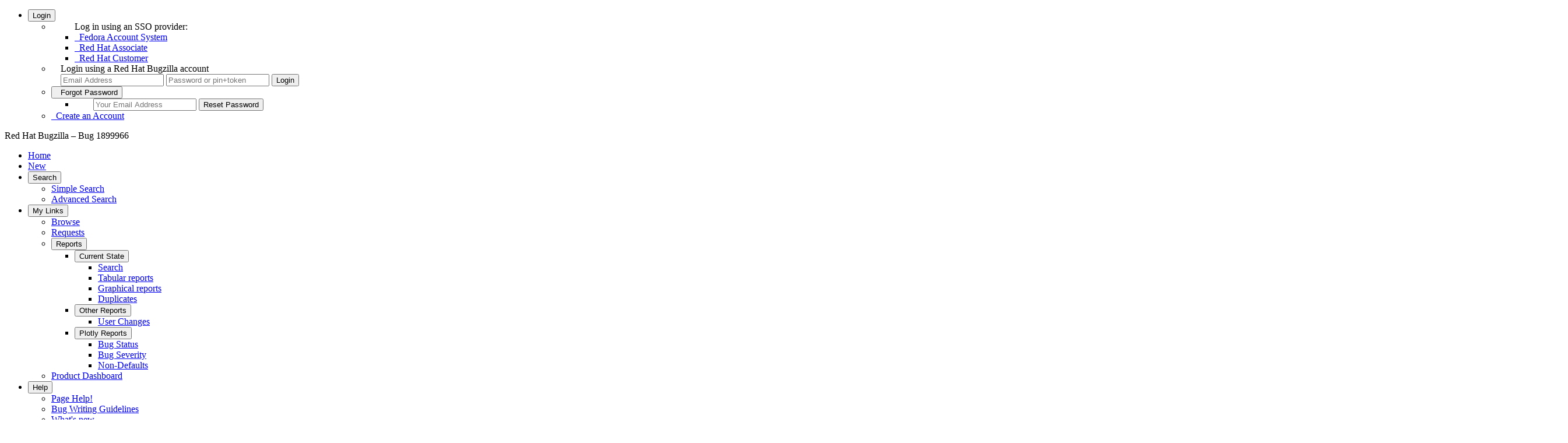

--- FILE ---
content_type: text/html; charset=UTF-8
request_url: https://bugzilla.redhat.com/show_bug.cgi?id=1899966
body_size: 12660
content:
<!DOCTYPE html>
<html lang="en">
  <head>
      <meta charset="UTF-8">

      <meta name="referrer" content="origin">
<script type="text/javascript" src="https://bugzilla.redhat.com/page.cgi?1768365555.255014&id=bayotbase/publicfielddefs.js&hash=b3b9a7c4f04c5537a495c60af7e7c9c0"></script>


<script type="text/javascript">var BB_CONFIG = ({"defaults":{"bugentry_fields":["summary","product","component","rh_sub_components","severity","priority","comment"],"severity":"Unspecified","priority":"Unspecified","platform":"Unspecified","op_sys":"Unspecified"},"user":{"tzsn":"UTC","tz":"UTC","logged_in":false,"groups":[],"enterable_products":[],"tzos":0}});</script><script type="text/javascript">
var classifications = '[ { "name": "Red Hat", "description": "Red Hat Products"},{ "name": "Red Hat Storage", "description": "Red Hat (IBM) Storage Products"},{ "name": "JBoss", "description": "JBoss Products"},{ "name": "CentOS", "description": "CentOS Projects"},{ "name": "Fedora", "description": "Fedora Products"},{ "name": "Community", "description": "Community Projects"},{ "name": "oVirt", "description": "oVirt Virtualization Management Projects"},{ "name": "Internal", "description": "Internal Projects."},{ "name": "Other", "description": "Other Miscellaneous Products"},{ "name": "Unclassified", "description": "Not assigned to any classification"},{ "name": "Workflows", "description": "User driven workflows"},{ "name": "Retired", "description": "Products that have reached end of life, were never released, or have moved to a different issue tracking system."} ]';
var c_optgroups = JSON.parse(classifications);
</script>
    <title>1899966 &ndash; (CVE-2020-27749) CVE-2020-27749 grub2: Stack buffer overflow in grub_parser_split_cmdline()</title>

      <meta http-equiv="Content-Type" content="text/html; charset=UTF-8">

<link href="https://bugzilla.redhat.com/js/yui/assets/skins/sam/autocomplete.css?1760489256" rel="stylesheet" type="text/css"><link href="https://bugzilla.redhat.com/js/yui/assets/skins/sam/calendar.css?1760489256" rel="stylesheet" type="text/css"><link href="https://bugzilla.redhat.com/skins/standard/global.css?1760489256" rel="stylesheet" type="text/css"><link href="https://bugzilla.redhat.com/extensions/BayotBase/web/css/base.css?1760489256" rel="stylesheet" type="text/css"><link href="https://bugzilla.redhat.com/extensions/BayotBase/web/jquery-ui-1.12.1.custom/jquery-ui.min.css?1760489256" rel="stylesheet" type="text/css"><link href="https://bugzilla.redhat.com/skins/standard/bug.css?1760489256" rel="stylesheet" type="text/css"><link href="https://bugzilla.redhat.com/extensions/Voting/web/style.css?1760489256" rel="stylesheet" type="text/css"><link href="https://bugzilla.redhat.com/extensions/ExternalBugs/web/css/global.css?1760489256" rel="stylesheet" type="text/css"><link href="https://bugzilla.redhat.com/extensions/FontAwesome/web/css/all.min.css?1760489256" rel="stylesheet" type="text/css"><link href="https://bugzilla.redhat.com/extensions/RedHat/web/css/redhat.css?1760489256" rel="stylesheet" type="text/css"><link href="https://bugzilla.redhat.com/extensions/RedHat/web/alertify/css/alertify.min.css?1760489256" rel="stylesheet" type="text/css"><link href="https://bugzilla.redhat.com/extensions/RedHat/web/alertify/css/themes/bootstrap.min.css?1760489256" rel="stylesheet" type="text/css"><link href="https://bugzilla.redhat.com/extensions/SelectizeJS/web/css/selectize.bootstrap3.css?1760489256" rel="stylesheet" type="text/css"><link href="https://bugzilla.redhat.com/extensions/SelectizeJS/web/css/SelectizeJS.css?1760489256" rel="stylesheet" type="text/css">



    
<script type="text/javascript" src="https://bugzilla.redhat.com/js/yui/yahoo-dom-event/yahoo-dom-event.js?1760489256"></script><script type="text/javascript" src="https://bugzilla.redhat.com/js/yui/cookie/cookie-min.js?1760489256"></script><script type="text/javascript" src="https://bugzilla.redhat.com/extensions/BayotBase/web/js/jquery-3.6.0.min.js?1760489256"></script><script type="text/javascript" src="https://bugzilla.redhat.com/extensions/BayotBase/web/jquery-ui-1.12.1.custom/jquery-ui.min.js?1760489256"></script><script type="text/javascript" src="https://bugzilla.redhat.com/extensions/BayotBase/web/js/jquery.cookie.js?1760489256"></script><script type="text/javascript" src="https://bugzilla.redhat.com/extensions/BayotBase/web/js/jquery.jsonrpc.js?1760489256"></script><script type="text/javascript" src="https://bugzilla.redhat.com/extensions/BayotBase/web/js/Base.js?1760489256"></script><script type="text/javascript" src="https://bugzilla.redhat.com/extensions/BayotBase/web/js/bayot.util.js?1760489256"></script><script type="text/javascript" src="https://bugzilla.redhat.com/js/yui/datasource/datasource-min.js?1760489256"></script><script type="text/javascript" src="https://bugzilla.redhat.com/js/yui/connection/connection-min.js?1760489256"></script><script type="text/javascript" src="https://bugzilla.redhat.com/js/yui/json/json-min.js?1760489256"></script><script type="text/javascript" src="https://bugzilla.redhat.com/js/yui/autocomplete/autocomplete-min.js?1760489256"></script><script type="text/javascript" src="https://bugzilla.redhat.com/js/yui/calendar/calendar-min.js?1760489256"></script><script type="text/javascript" src="https://bugzilla.redhat.com/js/global.js?1760489256"></script>

    <script type="text/javascript">
    <!--
        YAHOO.namespace('bugzilla');
        YAHOO.util.Event.addListener = function (el, sType, fn, obj, overrideContext) {
               if ( ("onpagehide" in window || YAHOO.env.ua.gecko) && sType === "unload") { sType = "pagehide"; };
               var capture = ((sType == "focusin" || sType == "focusout") && !YAHOO.env.ua.ie) ? true : false;
               return this._addListener(el, this._getType(sType), fn, obj, overrideContext, capture);
         };
        if ( "onpagehide" in window || YAHOO.env.ua.gecko) {
            YAHOO.util.Event._simpleRemove(window, "unload", 
                                           YAHOO.util.Event._unload);
        }
        
        function unhide_language_selector() { 
            YAHOO.util.Dom.removeClass(
                'lang_links_container', 'bz_default_hidden'
            ); 
        } 
        YAHOO.util.Event.onDOMReady(unhide_language_selector);

        
        var BUGZILLA = {
            param: {
                cookiepath: '\/',
                maxusermatches: 5,
                maxattachmentsize: 20000,
                duplicate_or_move_bug_status: "CLOSED"
            },
            constant: {
                COMMENT_COLS: 80
            },
            string: {
                

                attach_desc_required:
                    "You must enter a Description for this attachment.",
                component_required:
                    "You must select a Component for this bug.",
                description_required:
                    "You must enter a Description for this bug.",
                group_required:
                    "You must select at least one group for bugs in this product.",
                invalid_product_required:
                    "The value of this field is not valid for this product.",
                short_desc_required:
                    "You must enter a Summary for this bug.",
                version_required:
                    "You must select a Version for this bug.",
            }
            
              , api_token: ''
            
        };

    if (history && history.replaceState) {
      if(!document.location.href.match(/show_bug\.cgi/)) {
        history.replaceState( null,
                             "1899966 – (CVE-2020-27749) CVE-2020-27749 grub2: Stack buffer overflow in grub_parser_split_cmdline()",
                             "show_bug.cgi?id=1899966" );
        document.title = "1899966 – (CVE-2020-27749) CVE-2020-27749 grub2: Stack buffer overflow in grub_parser_split_cmdline()";
      }
      if (document.location.href.match(/show_bug\.cgi\?.*list_id=/)) {
        var href = document.location.href;
        href = href.replace(/[\?&]+list_id=(\d+|cookie)/, '');
        history.replaceState(null, "1899966 – (CVE-2020-27749) CVE-2020-27749 grub2: Stack buffer overflow in grub_parser_split_cmdline()", href);
      }
    }
    YAHOO.util.Event.onDOMReady(function() {
      initDirtyFieldTracking();

    });
    // -->
    </script>
<script type="text/javascript" src="https://bugzilla.redhat.com/js/util.js?1760489256"></script><script type="text/javascript" src="https://bugzilla.redhat.com/js/field.js?1760489256"></script><script type="text/javascript" src="https://bugzilla.redhat.com/extensions/ExternalBugs/web/js/external_bugs.js?1760489256"></script><script type="text/javascript" src="https://bugzilla.redhat.com/extensions/RedHat/web/alertify/alertify.min.js?1760489256"></script><script type="text/javascript" src="https://bugzilla.redhat.com/extensions/RedHat/web/js/redhat.js?1760489256"></script><script type="text/javascript" src="https://bugzilla.redhat.com/extensions/RedHat/web/js/accessible-menu.js?1760489256"></script><script type="text/javascript" src="https://bugzilla.redhat.com/extensions/SelectizeJS/web/js/standalone/selectize.min.js?1760489256"></script><script type="text/javascript" src="https://bugzilla.redhat.com/extensions/SelectizeJS/web/js/selectize-plugin-a11y.js?1760489256"></script><script type="text/javascript" src="https://bugzilla.redhat.com/extensions/SelectizeJS/web/js/SelectizeJS.js?1760489256"></script>

    

    
    <link rel="search" type="application/opensearchdescription+xml"
                       title="Red Hat Bugzilla" href="https://bugzilla.redhat.com//search_plugin.cgi">
    <link rel="shortcut icon" href="https://bugzilla.redhat.com//extensions/RedHat/web/css/favicons/production.ico?v=0">
  </head>

  <body 
        class="bugzilla-redhat-com status_colours_pastel
                 bz_bug
                 bz_status_CLOSED
                 bz_product_Security_Response
                 bz_component_vulnerability
                 bz_bug_1899966 yui-skin-sam">
  <div id="header" role="banner"><nav id="account_menu">
   <ul>
     <li>
      <button aria-expanded="false" aria-haspopup="true" aria-controls="submenu_login_options">
        <i class="fa fa-user"></i> Login
      </button>
      <ul id="submenu_login_options"><li id="mini_login_container"><ul id="saml2_container">
    Log in using an SSO provider:
    <li id="saml2auth_login_Fedora Account System">
      <a href="saml2_login.cgi?idp=Fedora%20Account%20System&amp;target=show_bug.cgi%3Fid%3D1899966" ><i class="fa fa-cogs" aria-hidden="true"></i>&nbsp;&nbsp;Fedora Account System</a>
    </li>
    <li id="saml2auth_login_Red Hat Associate">
      <a href="saml2_login.cgi?idp=Red%20Hat%20Associate&amp;target=show_bug.cgi%3Fid%3D1899966" ><i class="fa fa-user-secret" aria-hidden="true"></i>&nbsp;&nbsp;Red Hat Associate</a>
    </li>
    <li id="saml2auth_login_Red Hat Customer">
      <a href="saml2_login.cgi?idp=Red%20Hat%20Customer&amp;target=show_bug.cgi%3Fid%3D1899966" ><i class="fa fa-user" aria-hidden="true"></i>&nbsp;&nbsp;Red Hat Customer</a>
    </li>
  </ul>

  <li style="padding-left: 1em;">
    Login using a Red Hat Bugzilla account
    <form action="show_bug.cgi?id=1899966" method="POST"
          class="mini_login "
          id="mini_login">
      <input id="Bugzilla_login" required
            name="Bugzilla_login" class="bz_login"
          type="email" placeholder="Email Address"
          aria-label="Account Email Address">
      <input class="bz_password" name="Bugzilla_password" type="password"
            id="Bugzilla_password" required
            placeholder="Password or pin+token"
            aria-label="Account Password or pin+token">
      <input type="hidden" name="Bugzilla_login_token"
            value="">
      <input type="submit" name="GoAheadAndLogIn" value="Login"
              id="log_in">
    </form>
  </li>
</li>
<li id="forgot_container">
  <button aria-expanded="false" aria-haspopup="true" aria-controls="submenu_forgot_password">
    <i class="fa fa-exclamation-triangle" aria-hidden="true"></i>&nbsp;&nbsp;Forgot&nbsp;Password
  </button>
  <ul id="submenu_forgot_password">
    <li style="padding-left: 2em;">
      <form action="token.cgi" method="post" id="forgot_form"
            class="mini_forgot">
        <!--label for="login">Email Address:</label-->
        <input name="loginname" size="20" id="login" required
            type="email" placeholder="Your Email Address"
            aria-label="Account Email Address">
        <input id="forgot_button" value="Reset Password"
              type="submit">
        <input type="hidden" name="a" value="reqpw">
        <input type="hidden" id="token" name="token"
              value="1768383810-5KZVVBX-a5B-1IxoYFrZzSm2R5Rn98pubzdcMZTKapg">
      </form>
    </li>
  </ul>
</li>
<li>
  <a href="createaccount.cgi"><span><i class="fas fa-plus" aria-hidden="true"></i>&nbsp;&nbsp;Create an Account</span></a>
</li>
      </ul>
     </li>
   </ul>
</nav>

    <div id="titles">
      <span id="title">Red Hat Bugzilla &ndash; Bug&nbsp;1899966</span>


    </div>


    <nav id="site_menu" aria-label="Site Menu" role="navigation"><ul>
  <li><a href="./">Home</a></li>
  <li><a href="enter_bug.cgi">New</a></li>
  <li>
    <button aria-expanded="false" aria-haspopup="true" aria-controls="submenu_search">Search <i class="fas fa-search"></i></button>
    <ul id="submenu_search">
      <li><a href="query.cgi?format=specific">Simple Search</a></li>
      <li><a href="query.cgi?format=advanced">Advanced Search</a></li>
    </ul>
  </li>
  <li>
    <button aria-expanded="false" aria-haspopup="true" aria-controls="submenu_my_links">My Links</button>
    <ul id="submenu_my_links">
      <li><a href="describecomponents.cgi">Browse</a></li>
      <li>
            <a href="request.cgi">Requests</a>
      </li>
      <li>
        <button aria-expanded="false" aria-haspopup="true" aria-controls="submenu_reports">Reports</button>
        <ul id="submenu_reports">
            </li>
            <li>
              <button aria-expanded="false" aria-haspopup="true" aria-controls="submenu_current_state">Current State</button>
              <ul id="submenu_current_state">
                <li id="report_search">
                  <a href="query.cgi">Search</a>
                </li>
                <li id="report_tabular">
                    <a href="query.cgi?format=report-table">Tabular reports</a>
                </li>
                  <li id="report_graphical">
                      <a href="query.cgi?format=report-graph">Graphical reports</a>
                  </li>
                <li id="report_duplicates">
                  <a href="duplicates.cgi">Duplicates</a>
                </li>
              </ul>
            </li>
            <li>
              <button aria-expanded="false" aria-haspopup="true" aria-controls="submenu_other_reports">Other Reports</button>
              <ul id="submenu_other_reports">
                <li>
                    <a href="https://bugzilla.redhat.com/page.cgi?id=user_activity.html">User Changes</a>
                </li>
              </ul>
            </li>
            <li>
              <button aria-expanded="false" aria-haspopup="true" aria-controls="submenu_plotly_reports">Plotly Reports</button>
              <ul id="submenu_plotly_reports">
                  <li>
                      <a href="https://bugzilla.redhat.com/page.cgi?id=bug_status.html">Bug Status</a>
                  </li>
                  <li>
                      <a href="https://bugzilla.redhat.com/page.cgi?id=bug_severity.html">Bug Severity</a>
                  </li>
                  <li>
                      <a href="https://bugzilla.redhat.com/page.cgi?id=non_defaults.html">Non-Defaults</a>
                  </li>
              </ul>
            </li>
          </ul>
      </li><li><a href="page.cgi?id=productdashboard.html">Product Dashboard</a></li>
    </ul>
  </li>

  <li>
    <button aria-expanded="false" aria-haspopup="true" aria-controls="submenu_help">Help</button>
    <ul id="submenu_help"><li><a href="docs/en/html/using/understanding.html" >Page Help!</a></li>
      <li><a href="page.cgi?id=bug-writing.html">Bug Writing Guidelines</a></li> 
      <li><a href="page.cgi?id=whats-new.html">What's new</a></li>
      <li><a href="https://access.redhat.com/help/browsers">Browser Support Policy</a></li>
      <li><a href="page.cgi?id=release-notes.html">5.0.4.rh111 Release notes</a></li>
      <li><a href="page.cgi?id=faq.html">FAQ</a></li>
      <li><a href="docs/en/html/index.html">Guides index</a></li>
      <li><a href="docs/en/html/using/index.html">User guide</a></li>
      <li><a href="docs/en/html/integrating/api/Bugzilla/WebService/Bug.html">Web Services</a></li>
      <li><a href="page.cgi?id=redhat/contact.html" >Contact</a></li> 
      <li><a href="page.cgi?id=terms-conditions.html" >Legal</a></li> 
      <li><a href="page.cgi?id=redhat/migrated_products.html">Migrated Products</a></li>
    </ul>
  </li>



</ul>
    </nav>
    <ul id="quick_search">
      <li class="form">
        <form action="buglist.cgi" method="get"
            onsubmit="if (this.quicksearch.value == '')
                      { alert('Please enter one or more search terms first.');
                        return false; } return true;">
          <input type="hidden" id="no_redirect_top" name="no_redirect" value="0">
          <script type="text/javascript">
            if (history && history.replaceState) {
              var no_redirect = document.getElementById("no_redirect_top");
              no_redirect.value = 1;
            }
          </script>
          <input class="txt" type="text" id="quicksearch_top" name="quicksearch"
                aria-label="Quick Search input"  title="Quick Search" value="">
          <input class="btn" type="submit" value="Quick Search" aria-label="Run Quick Search"
                id="find_top">
        </form>
        <a href="page.cgi?id=quicksearch.html" title="Quicksearch Help">[?]</a>
      </li>
    </ul>
  </div>


  <div id="bugzilla-body" role="main">


    
    


<noscript>
      <div id="no-js-message">This site requires JavaScript to be enabled to function correctly, please enable it.</div>
</noscript>

<ul class="related_actions">
    <li><a href="show_bug.cgi?format=multiple&amp;id=1899966" title="Format For Printing"><i class="fa fa-print"></i></a></li>
    <li><a href="show_bug.cgi?ctype=xml&amp;id=1899966" title="Export as XML"><i class="far fa-file-excel"></i></a></li>
    <li><a href="enter_bug.cgi?cloned_bug_id=1899966" title="Clone This Bug"><i class="fa fa-clone"></i></a></li>
    <li>
      <a href="enter_bug.cgi?cloned_bug_id=1899966&lite=1" title="Copy is a lite weight clone that only copies the summary &amp; description">
       <i class="far fa-clone"></i>
      </a>
    </li>


          
    <li>
      <a href="#c21" title="Last Comment">
         <i class="fas fa-arrow-down" aria-hidden="true"></i>
      </a>
    </li><li>
  <a href="buglist.cgi?bug_id=1899966&amp;bug_id_type=anddependson&amp;format=tvp" title="TreeView+">
    <i class="fa fa-tree"></i>
  </a>
</li>
    </ul>
<script type="text/javascript">
<!--

//-->
</script>




<form name="changeform" id="changeform" method="post" action="process_bug.cgi">





  <input type="hidden" name="delta_ts" value="2023-09-26 14:56:35">
  <input type="hidden" name="id" value="1899966">
  <input type="hidden" name="token" value="1768383810-xZB7UU11N2utprhBvkus15WOr4JG3ipO_nJ7M9HrLAQ">
<div class="bz_short_desc_container edit_form">
    
    

     <a href="show_bug.cgi?id=1899966"><b>Bug&nbsp;1899966</b></a> <span id="summary_container" class="bz_default_hidden">
        (<span id="alias_nonedit_display">CVE-2020-27749</span>)
      - <span id="short_desc_nonedit_display"><a href="https://access.redhat.com/security/cve/CVE-2020-27749">CVE-2020-27749</a> grub2: Stack buffer overflow in grub_parser_split_cmdline()</span>
     </span>

    
    

    <div id="summary_input"><span class="field_label "
    id="field_label_short_desc">


  <a 
      title="The bug summary is a short sentence which succinctly describes what the bug is about."
      class="field_help_link"
      href="page.cgi?id=fields.html#short_desc"
  >Summary:</a>

  
  
</span>CVE-2020-27749 grub2: Stack buffer overflow in grub_parser_split_cmdline()
    </div>
  </div>
  <script type="text/javascript">
    hideEditableField('summary_container',
                      'summary_input',
                      'summary_edit_action',
                      'short_desc',
                      'CVE-2020-27749 grub2: Stack buffer overflow in grub_parser_split_cmdline()' );
  </script>
  <table class="edit_form">
    <tr>
      
      <td id="bz_show_bug_column_1" class="bz_show_bug_column">     
        <table>
          <tr>
      <th class="field_label">
        <a href="describekeywords.cgi">Keywords</a>:
      </th>
      <td>
        <div class="keywords_select">
          <select id="keywords" name="keywords"  disabled="disabled" multiple="multiple">
              <option value="Security"
                      title="Bugs with the &quot;Security&quot; keyword are those that relate to a security vulnerability with a Red Hat product or service. For further information on how to report a security vulnerability to Red Hat please see the &quot;Security Contacts and Procedures&quot; page at &lt;a href=&quot;https://www.redhat.com/security/team/contact/&quot;&gt;https://www.redhat.com/security/team/contact/&lt;/a&gt;"
                      selected="selected"
              >Security
              </option>
          </select>
        </div>
      </td>
    </tr>

  <tr>
    <th class="field_label">
      <a href="page.cgi?id=fields.html#bug_status">Status</a>:
    </th>
    <td id="bz_field_status">
      <span id="static_bug_status">CLOSED
          ERRATA
      </span>
    </td>
  </tr>

<tr><th class="field_label "
    id="field_label_alias">


  <a 
      title="A short, unique name assigned to a bug in order to assist with looking it up and referring to it in other places in Bugzilla."
      class="field_help_link"
      href="page.cgi?id=fields.html#alias"
  >Alias:</a>

  
  
</th>
    <td>CVE-2020-27749
    </td>
  </tr>

<tr>

<th class="field_label "
    id="field_label_product">


  <a 
      title="Bugs are categorised into Products and Components. Select a Classification to narrow down this list."
      class="field_help_link"
      href="describecomponents.cgi"
  >Product:</a>

  
  
</th>
  <td class="field_value "
      id="field_container_product" >Security Response

</td>


    </tr>

    
    <tr class="bz_default_hidden"><th class="field_label "
    id="field_label_classification">


  <a 
      title="Bugs are categorised into Classifications, Products and Components. classifications is the top-level categorisation."
      class="field_help_link"
      href="page.cgi?id=fields.html#classification"
  >Classification:</a>

  
  
</th>
  <td class="field_value "
      id="field_container_classification" >Other

</td>
    </tr>
        
    
    
    <tr><th class="field_label "
    id="field_label_component">


  <a 
      title="Components are second-level categories; each belongs to a particular Product. Select a Product to narrow down this list."
      class="field_help_link"
      href="describecomponents.cgi?product=Security Response"
  >Component:</a>

  
  
</th>
      <td>
        

            <input type="hidden" id="component" name="component" value="vulnerability">vulnerability
        
        
        <span class="show_others">
          <a href="buglist.cgi?component=vulnerability&amp;product=Security%20Response"
            title="Show other bugs for this component"><i class="fas fa-th-list"></i></a>
        
        
          <a href="enter_bug.cgi?component=vulnerability&amp;product=Security%20Response&amp;version=unspecified"
            title="Create a new bug for this component"><i class="fas fa-plus-circle"></i></a>
        
        </span>
      </td>
    </tr>
    <tr>
        <th id="bz_rh_sub_component_input_th"
            class="field_label bz_default_hidden">
          <label for="rh_sub_component">
            <a class="field_help_link" href="page.cgi?id=fields.html#rh_sub_components" title="The sub component of a specific component">Sub Component:</a>
          </label>
        </th>
        <td id="bz_rh_sub_component_input_td" class="bz_default_hidden">
          <input type="hidden" name="defined_rh_sub_component" id="defined_rh_sub_component" value="0">
          <select name="rh_sub_component" id="rh_sub_component"  disabled="disabled" onchange="assign_to_default();" >
            <option value="">---</option>
          </select>
        
          <span class="show_others">
            <a href="buglist.cgi?component=vulnerability&amp;product=Security%20Response" title="Show other bugs for this sub-component"><i class="fas fa-th-list"></i></a>
          
          <a href="enter_bug.cgi?component=vulnerability&amp;product=Security%20Response&amp;version=unspecified&amp;sub_component="
            title="Create a new bug for this sub-component"><i class="fas fa-plus-circle"></i></a>
          </span>
        </td>
      </tr>
    <tr><th class="field_label "
    id="field_label_version">


  <a 
      title="The version field defines the version of the software the bug was found in."
      class="field_help_link"
      href="page.cgi?id=fields.html#version"
  >Version:</a>

  
  
</th>
<td>
      <span id="version">unspecified
      </span></td>
    </tr>
        
    
        
    <tr><th class="field_label "
    id="field_label_rep_platform">


  <a 
      title="The hardware platform the bug was observed on. Note: When searching, selecting the option &quot;All&quot; only finds bugs whose value for this field is literally the word &quot;All&quot;."
      class="field_help_link"
      href="page.cgi?id=fields.html#rep_platform"
  >Hardware:</a>

  
  
</th>
      <td class="field_value">All
      </td>
    </tr>
    <tr><th class="field_label "
    id="field_label_op_sys">


  <a 
      title="The operating system the bug was observed on. Note: When searching, selecting the option &quot;All&quot; only finds bugs whose value for this field is literally the word &quot;All&quot;."
      class="field_help_link"
      href="page.cgi?id=fields.html#op_sys"
  >OS:</a>

  
  
</th>
      <td class="field_value">
        Linux
      </td>
    </tr>
          
          
          <tr>
      <th class="field_label">
        <label  accesskey="i">
          <a href="page.cgi?id=fields.html#priority">Priority:</a></label>
      </th>
      <td>medium
      </td>
    </tr>
    <tr>
      <th class="field_label">
        <label ><a href="page.cgi?id=fields.html#bug_severity">Severity:</a>
        </label>
      </th>
      <td>
       medium
      </td>
    </tr>

      <tr><th class="field_label "
    id="field_label_target_milestone">


  <a 
      title="The Target Milestone field is used to define when the engineer the bug is assigned to expects to fix it."
      class="field_help_link"
      href="page.cgi?id=fields.html#target_milestone"
  >Target Milestone:</a>

  
  
</th><td>
      <span id="target_milestone">---
      </span></td>
      </tr>
          
          <tr><th class="field_label "
    id="field_label_assigned_to">


  <a 
      title="The person in charge of resolving the bug."
      class="field_help_link"
      href="page.cgi?id=fields.html#assigned_to"
  >Assignee:</a>

  
  
</th>
      <td><span class="vcard bz_inactive"><span class="fn">Red Hat Product Security</span>
</span>
      </td>
    </tr>

    <tr><th class="field_label "
    id="field_label_qa_contact">


  <a 
      title="The person responsible for confirming this bug if it is unconfirmed, and for verifying the fix once the bug has been resolved."
      class="field_help_link"
      href="page.cgi?id=fields.html#qa_contact"
  >QA Contact:</a>

  
  
</th>
      <td><span class="vcard bz_inactive">
</span>
      </td>
    </tr>
    
    <tr><th class="field_label "
    id="field_label_docs_contact">

    <label for="docs_contact" accesskey="q">

  <a 
      title="The person responsible for documenting once the bug has been resolved."
      class="field_help_link"
      href="page.cgi?id=fields.html#docs_contact"
  >Docs Contact:</a>
</label>
  
  
</th>
      <td><span class="vcard bz_inactive">
</span>
      </td>
    </tr>
    
    <script type="text/javascript">
      assignToDefaultOnChange(['product', 'component'],
        'prodsec-ir-bot\x40bot.bugzilla.redhat.com',
        '',
        '');
    </script>
          
          
          <tr><th class="field_label "
    id="field_label_bug_file_loc">


  <a 
      title="Bugs can have a URL associated with them - for example, a pointer to a web site where the problem is seen."
      class="field_help_link"
      href="page.cgi?id=fields.html#bug_file_loc"
  >URL:</a>

  
  
</th>
    <td>
      <span id="bz_url_input_area">
      </span>
    </td>
  </tr>

    <tr><th class="field_label "
    id="field_label_status_whiteboard">


  <a 
      title="Each bug has a free-form single line text entry box for adding tags and status information."
      class="field_help_link"
      href="page.cgi?id=fields.html#status_whiteboard"
  >Whiteboard:</a>

  
  
</th><td>  
  </td>
    </tr>
          

          
<tr><th class="field_label "
    id="field_label_dependson">


  <a 
      title="The bugs listed here must be resolved before this bug can be resolved."
      class="field_help_link"
      href="page.cgi?id=fields.html#dependson"
  >Depends On:</a>

  
  
</th>

  <td>
    <span id="dependson_input_area">
    </span>
<a class="bz_bug_link
          bz_secure
    "
   title=""
   href="show_bug.cgi?id=1913901">1913901</a> <a class="bz_bug_link
          bz_secure
    "
   title=""
   href="show_bug.cgi?id=1913902">1913902</a> <a class="bz_bug_link
          bz_secure
    "
   title=""
   href="show_bug.cgi?id=1913903">1913903</a> <a class="bz_bug_link
          bz_secure
    "
   title=""
   href="show_bug.cgi?id=1913904">1913904</a> <a class="bz_bug_link
          bz_secure
    "
   title=""
   href="show_bug.cgi?id=1913905">1913905</a> <a class="bz_bug_link
          bz_secure
    "
   title=""
   href="show_bug.cgi?id=1913906">1913906</a> <a class="bz_bug_link
          bz_secure
    "
   title=""
   href="show_bug.cgi?id=1913907">1913907</a> <a class="bz_bug_link
          bz_secure
    "
   title=""
   href="show_bug.cgi?id=1913908">1913908</a> <a class="bz_bug_link
          bz_secure
    "
   title=""
   href="show_bug.cgi?id=1913909">1913909</a> <a class="bz_bug_link
          bz_secure
    "
   title=""
   href="show_bug.cgi?id=1913910">1913910</a> <a class="bz_bug_link
          bz_secure
    "
   title=""
   href="show_bug.cgi?id=1913911">1913911</a> <a class="bz_bug_link
          bz_secure
    "
   title=""
   href="show_bug.cgi?id=1932592">1932592</a> <a class="bz_bug_link
          bz_secure
    "
   title=""
   href="show_bug.cgi?id=1932593">1932593</a> <a class="bz_bug_link
          bz_secure
    "
   title=""
   href="show_bug.cgi?id=1932594">1932594</a> <a class="bz_bug_link
          bz_secure
    "
   title=""
   href="show_bug.cgi?id=1932595">1932595</a> <a class="bz_bug_link
          bz_secure
    "
   title=""
   href="show_bug.cgi?id=1932596">1932596</a> <a class="bz_bug_link
          bz_secure
    "
   title=""
   href="show_bug.cgi?id=1932597">1932597</a> <a class="bz_bug_link
          bz_secure
    "
   title=""
   href="show_bug.cgi?id=1932598">1932598</a> <a class="bz_bug_link
          bz_secure
    "
   title=""
   href="show_bug.cgi?id=1932599">1932599</a> <a class="bz_bug_link
          bz_secure
    "
   title=""
   href="show_bug.cgi?id=1932600">1932600</a> <a class="bz_bug_link
          bz_secure
    "
   title=""
   href="show_bug.cgi?id=1932601">1932601</a> <a class="bz_bug_link
          bz_secure
    "
   title=""
   href="show_bug.cgi?id=1932602">1932602</a> <a class="bz_bug_link
          bz_secure
    "
   title=""
   href="show_bug.cgi?id=1932603">1932603</a> <a class="bz_bug_link
          bz_secure
    "
   title=""
   href="show_bug.cgi?id=1932604">1932604</a> <a class="bz_bug_link
          bz_secure
    "
   title=""
   href="show_bug.cgi?id=1932605">1932605</a> <a class="bz_bug_link
          bz_secure
    "
   title=""
   href="show_bug.cgi?id=1932606">1932606</a> <a class="bz_bug_link
          bz_secure
    "
   title=""
   href="show_bug.cgi?id=1932607">1932607</a> <a class="bz_bug_link
          bz_secure
    "
   title=""
   href="show_bug.cgi?id=1932608">1932608</a> <a class="bz_bug_link
          bz_secure
    "
   title=""
   href="show_bug.cgi?id=1932609">1932609</a> <a class="bz_bug_link
          bz_secure
    "
   title=""
   href="show_bug.cgi?id=1932610">1932610</a> <a class="bz_bug_link
          bz_secure
    "
   title=""
   href="show_bug.cgi?id=1932611">1932611</a> <a class="bz_bug_link
          bz_secure
    "
   title=""
   href="show_bug.cgi?id=1932612">1932612</a> <a class="bz_bug_link
          bz_secure
    "
   title=""
   href="show_bug.cgi?id=1932613">1932613</a> <a class="bz_bug_link
          bz_secure
    "
   title=""
   href="show_bug.cgi?id=1932878">1932878</a> <a class="bz_bug_link
          bz_secure
    "
   title=""
   href="show_bug.cgi?id=1932879">1932879</a> <a class="bz_bug_link
          bz_secure
    "
   title=""
   href="show_bug.cgi?id=1932880">1932880</a> <a class="bz_bug_link
          bz_secure
    "
   title=""
   href="show_bug.cgi?id=1932881">1932881</a> <a class="bz_bug_link
          bz_secure
    "
   title=""
   href="show_bug.cgi?id=1932882">1932882</a> <a class="bz_bug_link
          bz_secure
    "
   title=""
   href="show_bug.cgi?id=1932887">1932887</a> <a class="bz_bug_link
          
          bz_status_CLOSED  bz_closed
                                        bz_public
    "
   title="CLOSED CURRENTRELEASE - CVE-2020-27749 grub2: Stack buffer overflow in grub_parser_split_cmdline() [fedora-all]"
   href="show_bug.cgi?id=1934249">1934249</a> <a class="bz_bug_link
          bz_secure
    "
   title=""
   href="show_bug.cgi?id=1990891">1990891</a> <a class="bz_bug_link
          bz_secure
    "
   title=""
   href="show_bug.cgi?id=1990893">1990893</a> <a class="bz_bug_link
          bz_secure
    "
   title=""
   href="show_bug.cgi?id=1990894">1990894</a> <a class="bz_bug_link
          bz_secure
    "
   title=""
   href="show_bug.cgi?id=1990895">1990895</a> <a class="bz_bug_link
          bz_secure
    "
   title=""
   href="show_bug.cgi?id=1990896">1990896</a> <a class="bz_bug_link
          bz_secure
    "
   title=""
   href="show_bug.cgi?id=1990898">1990898</a> 
  </td>
  </tr>
  
  <tr><th class="field_label "
    id="field_label_blocked">


  <a 
      title="This bug must be resolved before the bugs listed in this field can be resolved."
      class="field_help_link"
      href="page.cgi?id=fields.html#blocked"
  >Blocks:</a>

  
  
</th>

  <td>
    <span id="blocked_input_area">
    </span>
<a class="bz_bug_link
          bz_secure
    "
   title=""
   href="show_bug.cgi?id=1899965">1899965</a> 
  </td>
  </tr>

          <tr>
    <th class="field_label">TreeView+</th>
    <td>
        <a href="buglist.cgi?bug_id=1899966&amp;bug_id_type=anddependson&amp;format=tvp">
        depends on</a> /
        <a href="buglist.cgi?bug_id=1899966&amp;bug_id_type=andblocked&amp;format=tvp&amp;tvp_dir=blocked">
        blocked</a>
    </td>
    <td></td>
</tr>
          
          
        </table>
      </td>
      <td>
        <div class="bz_column_spacer">&nbsp;</div>
      </td>
      
      <td id="bz_show_bug_column_2" class="bz_show_bug_column">
        <table>
        <tr>
    <th class="field_label">
      <a href="page.cgi?id=fields.html#reporter">Reported:</a>
    </th>
    <td>2020-11-20 13:39 UTC by <span class="vcard redhat_user"><span class="fn">Marco Benatto</span>
</span>
    </td>
  </tr>
  
  <tr>
    <th class="field_label">
      <a href="page.cgi?id=fields.html#modified">Modified:</a>
    </th>
    <td>2023-09-26 14:56 UTC
      (<a href="show_activity.cgi?id=1899966">History</a>)
    </td>
  
  </tr>
<tr>
      <th class="field_label">
        <label  accesskey="a">
          <a href="page.cgi?id=fields.html#cclist">CC List:</a>
        </label>
      </th>
      <td>8 
          users
          <span id="cc_edit_area_showhide_container" class="bz_default_hidden">
            (<a href="#" id="cc_edit_area_showhide">show</a>)
          </span>
        <div id="cc_edit_area">
          <br>
            <select id="cc" multiple="multiple" size="5" >
                <option value="bootloader-eng-team">bootloader-eng-team</option>
                <option value="fmartine">fmartine</option>
                <option value="jhlavac">jhlavac</option>
                <option value="lkundrak">lkundrak</option>
                <option value="pjanda">pjanda</option>
                <option value="pjones">pjones</option>
                <option value="rhughes">rhughes</option>
                <option value="security-response-team">security-response-team</option>
            </select>
        </div>
          <script type="text/javascript">
            hideEditableField( 'cc_edit_area_showhide_container', 
                               'cc_edit_area', 
                               'cc_edit_area_showhide', 
                               '', 
                               '');  
          </script>
      </td>
    </tr>


 
<tr>
      <th class="field_label "
    id="field_label_cf_fixed_in">


  <a 
      title="The full package version. PGM uses to check if brew ..."
  >Fixed In Version:</a>

  
  
</th>
  <td class="field_value "
      id="field_container_cf_fixed_in"  colspan="2">grub 2.06

</td>
    </tr>
    
    

    
    

    
    

    
    

    <tr>
      <th class="field_label "
    id="field_label_cf_clone_of">


  <a 
      title="The bug listed here was the bug cloned to create thi..."
  >Clone Of:</a>

  
  
</th>
  <td class="field_value "
      id="field_container_cf_clone_of"  colspan="2">

</td>
    </tr>
    
    

    <tr>
      <th class="field_label "
    id="field_label_cf_environment">


  <a 
      title="This field is used for unformatted text that helps t..."
  >Environment:</a>

  
  
</th>
  <td class="field_value "
      id="field_container_cf_environment"  colspan="2">
      <div class="uneditable_textarea"></div>

</td>
    </tr>
    
    

    <tr>
      <th class="field_label "
    id="field_label_cf_last_closed">


  <a 
      title="When this bug was last marked as closed. Used for st..."
  >Last Closed:</a>

  
  
</th>
  <td class="field_value "
      id="field_container_cf_last_closed"  colspan="2">2021-03-03 01:02:04 UTC
    

</td>
    </tr>
    
    

    
    

    
    

    
    

    
    

    
    

    
    

    
    

    
    

    
    

    
    

    
    

    <tr>
      <th class="field_label "
    id="field_label_cf_embargoed">


  <a 
      title="This issue is currently under an embargo."
  >Embargoed:</a>

  
  
</th>
  <td class="field_value "
      id="field_container_cf_embargoed"  colspan="2">

</td>
    </tr>




        </table>
      </td>
    </tr>
    <tr>
      <td colspan="3">
          <hr id="bz_top_half_spacer">
      </td>
    </tr>
  </table>

  <table id="bz_big_form_parts">
  <tr>
  <td>

    
<script type="text/javascript">
<!--
function toggle_display(link) {
    var table = document.getElementById("attachment_table");
    var view_all = document.getElementById("view_all");
    var hide_obsolete_url_parameter = "&hide_obsolete=1";
    // Store current height for scrolling later
    var originalHeight = table.offsetHeight;
    var rows = YAHOO.util.Dom.getElementsByClassName(
        'bz_tr_obsolete', 'tr', table);

    for (var i = 0; i < rows.length; i++) {
        bz_toggleClass(rows[i], 'bz_default_hidden');
    }

    if (YAHOO.util.Dom.hasClass(rows[0], 'bz_default_hidden')) {
        link.innerHTML = "Show Obsolete";
        view_all.href = view_all.href + hide_obsolete_url_parameter 
    }
    else {
        link.innerHTML = "Hide Obsolete";
        view_all.href = view_all.href.replace(hide_obsolete_url_parameter,"");
    }

    var newHeight = table.offsetHeight;
    // This scrolling makes the window appear to not move at all.
    window.scrollBy(0, newHeight - originalHeight);

    return false;
}
//-->
</script>

<br>
<table id="attachment_table">
  <tr id="a0">
    
    <th align="left">
      Attachments
    </th>
    <th colspan="2" align="right">
      <a href="page.cgi?id=terms-conditions.html">(Terms of Use)</a>
    </th>
    
  </tr>



  <tr class="bz_attach_footer">
    <td colspan="3">
    </td>
  </tr>
</table>
<br>

    

    <script>
  YAHOO.ExternalBugs.sUrlYUI = 'https://bugzilla.redhat.com/jsonrpc.cgi';
  YAHOO.ExternalBugs.sUrlRPC = 'https://bugzilla.redhat.com/xmlrpc.cgi';
  YAHOO.ExternalBugs.extRefreshList = [];
function _extbz_errorFor(field, error_text) {
    var new_node = document.createElement('div');
    YAHOO.util.Dom.addClass(new_node, 'validation_error_text');
    new_node.innerHTML = error_text;
    YAHOO.util.Dom.insertAfter(new_node, field);
    YAHOO.util.Dom.addClass(field, 'validation_error_field');
    return new_node;
}

function check_external_bugs (f) {
    var focus_me;
    var external_bugs = YAHOO.util.Dom.getElementsByClassName(
        'external_bug_id', null, f);
    for (var i = 0; i < external_bugs.length; i++) {
        var bug_id_key   = external_bugs[i].name;
        var bug_type_key = 'external_' + bug_id_key.substr(13);
        if($('#' + bug_id_key).length > 0) {
            var bug_id       = document.getElementById(bug_id_key).value;
            var bug_type     = document.getElementById(bug_type_key).value;
            if ((bug_type == '' || bug_type == '0') && bug_id != '') {
                focus_me = _extbz_errorFor(
                    document.getElementById(bug_type_key),
                    'You specified the external tracker id, but not the type'
                );
            }
            else if (bug_type != '' && bug_type != '0' && bug_id == '') {
                focus_me = _extbz_errorFor(
                    external_bugs[i],
                    'You specified the external tracker type, but not the id'
                );
            }
            else if (bug_type != '' && bug_id != '') {
            }
        }
    }

    return focus_me;
}

var bz_no_validate_enter_bug = false;
function validateChangeBug(changeform) {
    // This is for the "bookmarkable templates" button.
    if (bz_no_validate_enter_bug) {
        // Set it back to false for people who hit the "back" button
        bz_no_validate_enter_bug = false;
        return true;
    }

    var current_errors = YAHOO.util.Dom.getElementsByClassName(
        'validation_error_text', null, changeform);
    for (var i = 0; i < current_errors.length; i++) {
        current_errors[i].parentNode.removeChild(current_errors[i]);
    }
    var current_error_fields = YAHOO.util.Dom.getElementsByClassName(
        'validation_error_field', null, changeform);
    for (var i = 0; i < current_error_fields.length; i++) {
        var field = current_error_fields[i];
        YAHOO.util.Dom.removeClass(field, 'validation_error_field');
    }

    var focus_me;

    // REDHAT EXTENSION 1000743
    focus_me = check_external_bugs(changeform);

    if (focus_me) {
        focus_me.scrollIntoView(false);
        return false;
    }

    return true;
}

changeform.onsubmit = function() { return validateChangeBug(changeform)};
</script>

<br>
<table id="external_bugs_table" cellspacing="0" cellpadding="4">
  <caption name="et0" id="et0">Links</caption>
    <tr>
      <th>System</th>
      <th>ID</th>
      <th>Private</th>
      <th>Priority</th>
      <th>Status</th>
      <th>Summary</th>
      <th>Last Updated</th>
    </tr>

    
    <tr id="ext_row_1758197" >
      <td>Red Hat Product Errata
      </td>
      <td>
        <a href="https://access.redhat.com/errata/RHBA-2021:0730">RHBA-2021:0730</a>
      </td>
      <td>
        <span id="ext_is_private_1758197">0
        </span>
      </td>
      <td>
        <span id="ext_priority_1758197">None
        </span>
      </td>
      <td>
        <span id="ext_status_1758197">None
        </span>
      </td>
      <td>
        <span id="ext_description_1758197"
              title="None">None
        </span>
      </td>
      <td>
        <span id="ext_last_updated_1758197">2021-03-04 13:50:00 UTC
        </span>
      </td>
    </tr>
    
    <tr id="ext_row_1758214" >
      <td>Red Hat Product Errata
      </td>
      <td>
        <a href="https://access.redhat.com/errata/RHBA-2021:0731">RHBA-2021:0731</a>
      </td>
      <td>
        <span id="ext_is_private_1758214">0
        </span>
      </td>
      <td>
        <span id="ext_priority_1758214">None
        </span>
      </td>
      <td>
        <span id="ext_status_1758214">None
        </span>
      </td>
      <td>
        <span id="ext_description_1758214"
              title="None">None
        </span>
      </td>
      <td>
        <span id="ext_last_updated_1758214">2021-03-04 14:03:32 UTC
        </span>
      </td>
    </tr>
    
    <tr id="ext_row_1760427" >
      <td>Red Hat Product Errata
      </td>
      <td>
        <a href="https://access.redhat.com/errata/RHBA-2021:0791">RHBA-2021:0791</a>
      </td>
      <td>
        <span id="ext_is_private_1760427">0
        </span>
      </td>
      <td>
        <span id="ext_priority_1760427">None
        </span>
      </td>
      <td>
        <span id="ext_status_1760427">None
        </span>
      </td>
      <td>
        <span id="ext_description_1760427"
              title="None">None
        </span>
      </td>
      <td>
        <span id="ext_last_updated_1760427">2021-03-09 20:47:50 UTC
        </span>
      </td>
    </tr>
    
    <tr id="ext_row_1756840" >
      <td>Red Hat Product Errata
      </td>
      <td>
        <a href="https://access.redhat.com/errata/RHSA-2021:0696">RHSA-2021:0696</a>
      </td>
      <td>
        <span id="ext_is_private_1756840">0
        </span>
      </td>
      <td>
        <span id="ext_priority_1756840">None
        </span>
      </td>
      <td>
        <span id="ext_status_1756840">None
        </span>
      </td>
      <td>
        <span id="ext_description_1756840"
              title="None">None
        </span>
      </td>
      <td>
        <span id="ext_last_updated_1756840">2021-03-02 19:21:21 UTC
        </span>
      </td>
    </tr>
    
    <tr id="ext_row_1756856" >
      <td>Red Hat Product Errata
      </td>
      <td>
        <a href="https://access.redhat.com/errata/RHSA-2021:0697">RHSA-2021:0697</a>
      </td>
      <td>
        <span id="ext_is_private_1756856">0
        </span>
      </td>
      <td>
        <span id="ext_priority_1756856">None
        </span>
      </td>
      <td>
        <span id="ext_status_1756856">None
        </span>
      </td>
      <td>
        <span id="ext_description_1756856"
              title="None">None
        </span>
      </td>
      <td>
        <span id="ext_last_updated_1756856">2021-03-02 19:25:14 UTC
        </span>
      </td>
    </tr>
    
    <tr id="ext_row_1756827" >
      <td>Red Hat Product Errata
      </td>
      <td>
        <a href="https://access.redhat.com/errata/RHSA-2021:0698">RHSA-2021:0698</a>
      </td>
      <td>
        <span id="ext_is_private_1756827">0
        </span>
      </td>
      <td>
        <span id="ext_priority_1756827">None
        </span>
      </td>
      <td>
        <span id="ext_status_1756827">None
        </span>
      </td>
      <td>
        <span id="ext_description_1756827"
              title="None">None
        </span>
      </td>
      <td>
        <span id="ext_last_updated_1756827">2021-03-02 19:17:05 UTC
        </span>
      </td>
    </tr>
    
    <tr id="ext_row_1756957" >
      <td>Red Hat Product Errata
      </td>
      <td>
        <a href="https://access.redhat.com/errata/RHSA-2021:0699">RHSA-2021:0699</a>
      </td>
      <td>
        <span id="ext_is_private_1756957">0
        </span>
      </td>
      <td>
        <span id="ext_priority_1756957">None
        </span>
      </td>
      <td>
        <span id="ext_status_1756957">None
        </span>
      </td>
      <td>
        <span id="ext_description_1756957"
              title="None">None
        </span>
      </td>
      <td>
        <span id="ext_last_updated_1756957">2021-03-02 20:48:03 UTC
        </span>
      </td>
    </tr>
    
    <tr id="ext_row_1756974" >
      <td>Red Hat Product Errata
      </td>
      <td>
        <a href="https://access.redhat.com/errata/RHSA-2021:0700">RHSA-2021:0700</a>
      </td>
      <td>
        <span id="ext_is_private_1756974">0
        </span>
      </td>
      <td>
        <span id="ext_priority_1756974">None
        </span>
      </td>
      <td>
        <span id="ext_status_1756974">None
        </span>
      </td>
      <td>
        <span id="ext_description_1756974"
              title="None">None
        </span>
      </td>
      <td>
        <span id="ext_last_updated_1756974">2021-03-02 20:50:38 UTC
        </span>
      </td>
    </tr>
    
    <tr id="ext_row_1756994" >
      <td>Red Hat Product Errata
      </td>
      <td>
        <a href="https://access.redhat.com/errata/RHSA-2021:0701">RHSA-2021:0701</a>
      </td>
      <td>
        <span id="ext_is_private_1756994">0
        </span>
      </td>
      <td>
        <span id="ext_priority_1756994">None
        </span>
      </td>
      <td>
        <span id="ext_status_1756994">None
        </span>
      </td>
      <td>
        <span id="ext_description_1756994"
              title="None">None
        </span>
      </td>
      <td>
        <span id="ext_last_updated_1756994">2021-03-02 21:01:58 UTC
        </span>
      </td>
    </tr>
    
    <tr id="ext_row_1756918" >
      <td>Red Hat Product Errata
      </td>
      <td>
        <a href="https://access.redhat.com/errata/RHSA-2021:0702">RHSA-2021:0702</a>
      </td>
      <td>
        <span id="ext_is_private_1756918">0
        </span>
      </td>
      <td>
        <span id="ext_priority_1756918">None
        </span>
      </td>
      <td>
        <span id="ext_status_1756918">None
        </span>
      </td>
      <td>
        <span id="ext_description_1756918"
              title="None">None
        </span>
      </td>
      <td>
        <span id="ext_last_updated_1756918">2021-03-02 20:09:37 UTC
        </span>
      </td>
    </tr>
    
    <tr id="ext_row_1756878" >
      <td>Red Hat Product Errata
      </td>
      <td>
        <a href="https://access.redhat.com/errata/RHSA-2021:0703">RHSA-2021:0703</a>
      </td>
      <td>
        <span id="ext_is_private_1756878">0
        </span>
      </td>
      <td>
        <span id="ext_priority_1756878">None
        </span>
      </td>
      <td>
        <span id="ext_status_1756878">None
        </span>
      </td>
      <td>
        <span id="ext_description_1756878"
              title="None">None
        </span>
      </td>
      <td>
        <span id="ext_last_updated_1756878">2021-03-02 19:36:38 UTC
        </span>
      </td>
    </tr>
    
    <tr id="ext_row_1756899" >
      <td>Red Hat Product Errata
      </td>
      <td>
        <a href="https://access.redhat.com/errata/RHSA-2021:0704">RHSA-2021:0704</a>
      </td>
      <td>
        <span id="ext_is_private_1756899">0
        </span>
      </td>
      <td>
        <span id="ext_priority_1756899">None
        </span>
      </td>
      <td>
        <span id="ext_status_1756899">None
        </span>
      </td>
      <td>
        <span id="ext_description_1756899"
              title="None">None
        </span>
      </td>
      <td>
        <span id="ext_last_updated_1756899">2021-03-02 19:53:47 UTC
        </span>
      </td>
    </tr>
    
    <tr id="ext_row_1821734" >
      <td>Red Hat Product Errata
      </td>
      <td>
        <a href="https://access.redhat.com/errata/RHSA-2021:2566">RHSA-2021:2566</a>
      </td>
      <td>
        <span id="ext_is_private_1821734">0
        </span>
      </td>
      <td>
        <span id="ext_priority_1821734">None
        </span>
      </td>
      <td>
        <span id="ext_status_1821734">None
        </span>
      </td>
      <td>
        <span id="ext_description_1821734"
              title="None">None
        </span>
      </td>
      <td>
        <span id="ext_last_updated_1821734">2021-06-29 16:26:21 UTC
        </span>
      </td>
    </tr>
    
    <tr id="ext_row_1831535" >
      <td>Red Hat Product Errata
      </td>
      <td>
        <a href="https://access.redhat.com/errata/RHSA-2021:2790">RHSA-2021:2790</a>
      </td>
      <td>
        <span id="ext_is_private_1831535">0
        </span>
      </td>
      <td>
        <span id="ext_priority_1831535">None
        </span>
      </td>
      <td>
        <span id="ext_status_1831535">None
        </span>
      </td>
      <td>
        <span id="ext_description_1831535"
              title="None">None
        </span>
      </td>
      <td>
        <span id="ext_last_updated_1831535">2021-07-20 22:09:08 UTC
        </span>
      </td>
    </tr>
    
    <tr id="ext_row_1874615" >
      <td>Red Hat Product Errata
      </td>
      <td>
        <a href="https://access.redhat.com/errata/RHSA-2021:3675">RHSA-2021:3675</a>
      </td>
      <td>
        <span id="ext_is_private_1874615">0
        </span>
      </td>
      <td>
        <span id="ext_priority_1874615">None
        </span>
      </td>
      <td>
        <span id="ext_status_1874615">None
        </span>
      </td>
      <td>
        <span id="ext_description_1874615"
              title="None">None
        </span>
      </td>
      <td>
        <span id="ext_last_updated_1874615">2021-09-28 14:34:42 UTC
        </span>
      </td>
    </tr>

</table>

<br>
    

  </td>

  <td class="groups">
  </td>
  </tr></table>

  
  <div id="comments"><script type="text/javascript">
<!--
  /* Adds the reply text to the 'comment' textarea */
  function replyToComment(id, real_id, name) {
      var prefix = "(In reply to " + name + " from comment #" + id + ")\n";
      var replytext = "";
        /* pre id="comment_name_N" */
        var text_elem = document.getElementById('comment_text_'+id);
        var text = getText(text_elem);
        replytext = prefix + wrapReplyText(text);


      /* <textarea id="comment"> */
      var textarea = document.getElementById('comment');
      if (textarea.value != replytext) {
          textarea.value += replytext;
      }

      textarea.focus();
  } 
//-->
</script>






<!-- This auto-sizes the comments and positions the collapse/expand links 
     to the right. -->
<table class="bz_comment_table">
<tr>
<td>
<div id="c0" class="bz_comment bz_first_comment
            "
    >

      <div class="bz_first_comment_head">


        <span class="bz_comment_number">
          <a 
             href="show_bug.cgi?id=1899966#c0">Description</a>
        </span>

        <span class="bz_comment_user">
          <span class="vcard redhat_user"><span class="fn">Marco Benatto</span>
</span>
        </span>

        
        <span class="bz_comment_user_images">
        </span>

        <span class="bz_comment_time">
          2020-11-20 13:39:58 UTC
        </span>

      </div>

      


      
      



<pre class="bz_comment_text"
  
    id="comment_text_0"
  >grub_parser_split_cmdline expands variable names present in the supplied command line in to their corresponding variable contents and uses a 1kB
stack buffer for temporary storage without sufficient bounds checking. If the function is called with a command line that references a variable with a sufficiently large payload, it is possible to overflow the stack buffer, corrupt the stack frame and control execution. An attacker may use this to circumvent Secure Boot protections.

</pre>
    </div>

    <div id="c2" class="bz_comment
            "
    >

      <div class="bz_comment_head">


        <span class="bz_comment_number">
          <a 
             href="show_bug.cgi?id=1899966#c2">Comment 2</a>
        </span>

        <span class="bz_comment_user">
          <span class="vcard redhat_user"><span class="fn">Marco Benatto</span>
</span>
        </span>

        
        <span class="bz_comment_user_images">
        </span>

        <span class="bz_comment_time">
          2020-11-20 15:42:51 UTC
        </span>

      </div>

      


      
      



<pre class="bz_comment_text"
  
    id="comment_text_2"
  >Acknowledgments:

Name: Chris Coulson (Canonical)

</pre>
    </div>

    <div id="c7" class="bz_comment
            "
    >

      <div class="bz_comment_head">


        <span class="bz_comment_number">
          <a 
             href="show_bug.cgi?id=1899966#c7">Comment 7</a>
        </span>

        <span class="bz_comment_user">
          <span class="vcard redhat_user"><span class="fn">Marco Benatto</span>
</span>
        </span>

        
        <span class="bz_comment_user_images">
        </span>

        <span class="bz_comment_time">
          2021-03-02 18:39:48 UTC
        </span>

      </div>

      


      
      



<pre class="bz_comment_text"
  
    id="comment_text_7"
  >Created grub2 tracking bugs for this issue:

Affects: fedora-all [<a class="bz_bug_link
          
          bz_status_CLOSED  bz_closed
                                        bz_public
    "
   title="CLOSED CURRENTRELEASE - CVE-2020-27749 grub2: Stack buffer overflow in grub_parser_split_cmdline() [fedora-all]"
   href="show_bug.cgi?id=1934249">bug 1934249</a>]

</pre>
    </div>

    <div id="c8" class="bz_comment
            "
    >

      <div class="bz_comment_head">


        <span class="bz_comment_number">
          <a 
             href="show_bug.cgi?id=1899966#c8">Comment 8</a>
        </span>

        <span class="bz_comment_user">
          <span class="vcard redhat_user"><span class="fn">errata-xmlrpc</span>
</span>
        </span>

        
        <span class="bz_comment_user_images">
        </span>

        <span class="bz_comment_time">
          2021-03-02 19:17:04 UTC
        </span>

      </div>

      


      
      



<pre class="bz_comment_text"
  
    id="comment_text_8"
  >This issue has been addressed in the following products:

  Red Hat Enterprise Linux 8.1 Extended Update Support

Via RHSA-2021:0698 <a href="https://access.redhat.com/errata/RHSA-2021:0698">https://access.redhat.com/errata/RHSA-2021:0698</a>

</pre>
    </div>

    <div id="c9" class="bz_comment
            "
    >

      <div class="bz_comment_head">


        <span class="bz_comment_number">
          <a 
             href="show_bug.cgi?id=1899966#c9">Comment 9</a>
        </span>

        <span class="bz_comment_user">
          <span class="vcard redhat_user"><span class="fn">errata-xmlrpc</span>
</span>
        </span>

        
        <span class="bz_comment_user_images">
        </span>

        <span class="bz_comment_time">
          2021-03-02 19:21:20 UTC
        </span>

      </div>

      


      
      



<pre class="bz_comment_text"
  
    id="comment_text_9"
  >This issue has been addressed in the following products:

  Red Hat Enterprise Linux 8

Via RHSA-2021:0696 <a href="https://access.redhat.com/errata/RHSA-2021:0696">https://access.redhat.com/errata/RHSA-2021:0696</a>

</pre>
    </div>

    <div id="c10" class="bz_comment
            "
    >

      <div class="bz_comment_head">


        <span class="bz_comment_number">
          <a 
             href="show_bug.cgi?id=1899966#c10">Comment 10</a>
        </span>

        <span class="bz_comment_user">
          <span class="vcard redhat_user"><span class="fn">errata-xmlrpc</span>
</span>
        </span>

        
        <span class="bz_comment_user_images">
        </span>

        <span class="bz_comment_time">
          2021-03-02 19:25:13 UTC
        </span>

      </div>

      


      
      



<pre class="bz_comment_text"
  
    id="comment_text_10"
  >This issue has been addressed in the following products:

  Red Hat Enterprise Linux 8.2 Extended Update Support

Via RHSA-2021:0697 <a href="https://access.redhat.com/errata/RHSA-2021:0697">https://access.redhat.com/errata/RHSA-2021:0697</a>

</pre>
    </div>

    <div id="c11" class="bz_comment
            "
    >

      <div class="bz_comment_head">


        <span class="bz_comment_number">
          <a 
             href="show_bug.cgi?id=1899966#c11">Comment 11</a>
        </span>

        <span class="bz_comment_user">
          <span class="vcard redhat_user"><span class="fn">errata-xmlrpc</span>
</span>
        </span>

        
        <span class="bz_comment_user_images">
        </span>

        <span class="bz_comment_time">
          2021-03-02 19:36:36 UTC
        </span>

      </div>

      


      
      



<pre class="bz_comment_text"
  
    id="comment_text_11"
  >This issue has been addressed in the following products:

  Red Hat Enterprise Linux 7.3 Advanced Update Support

Via RHSA-2021:0703 <a href="https://access.redhat.com/errata/RHSA-2021:0703">https://access.redhat.com/errata/RHSA-2021:0703</a>

</pre>
    </div>

    <div id="c12" class="bz_comment
            "
    >

      <div class="bz_comment_head">


        <span class="bz_comment_number">
          <a 
             href="show_bug.cgi?id=1899966#c12">Comment 12</a>
        </span>

        <span class="bz_comment_user">
          <span class="vcard redhat_user"><span class="fn">errata-xmlrpc</span>
</span>
        </span>

        
        <span class="bz_comment_user_images">
        </span>

        <span class="bz_comment_time">
          2021-03-02 19:53:45 UTC
        </span>

      </div>

      


      
      



<pre class="bz_comment_text"
  
    id="comment_text_12"
  >This issue has been addressed in the following products:

  Red Hat Enterprise Linux 7.2 Advanced Update Support

Via RHSA-2021:0704 <a href="https://access.redhat.com/errata/RHSA-2021:0704">https://access.redhat.com/errata/RHSA-2021:0704</a>

</pre>
    </div>

    <div id="c13" class="bz_comment
            "
    >

      <div class="bz_comment_head">


        <span class="bz_comment_number">
          <a 
             href="show_bug.cgi?id=1899966#c13">Comment 13</a>
        </span>

        <span class="bz_comment_user">
          <span class="vcard redhat_user"><span class="fn">errata-xmlrpc</span>
</span>
        </span>

        
        <span class="bz_comment_user_images">
        </span>

        <span class="bz_comment_time">
          2021-03-02 20:09:35 UTC
        </span>

      </div>

      


      
      



<pre class="bz_comment_text"
  
    id="comment_text_13"
  >This issue has been addressed in the following products:

  Red Hat Enterprise Linux 7.4 Advanced Update Support
  Red Hat Enterprise Linux 7.4 Update Services for SAP Solutions
  Red Hat Enterprise Linux 7.4 Telco Extended Update Support

Via RHSA-2021:0702 <a href="https://access.redhat.com/errata/RHSA-2021:0702">https://access.redhat.com/errata/RHSA-2021:0702</a>

</pre>
    </div>

    <div id="c14" class="bz_comment
            "
    >

      <div class="bz_comment_head">


        <span class="bz_comment_number">
          <a 
             href="show_bug.cgi?id=1899966#c14">Comment 14</a>
        </span>

        <span class="bz_comment_user">
          <span class="vcard redhat_user"><span class="fn">errata-xmlrpc</span>
</span>
        </span>

        
        <span class="bz_comment_user_images">
        </span>

        <span class="bz_comment_time">
          2021-03-02 20:48:01 UTC
        </span>

      </div>

      


      
      



<pre class="bz_comment_text"
  
    id="comment_text_14"
  >This issue has been addressed in the following products:

  Red Hat Enterprise Linux 7

Via RHSA-2021:0699 <a href="https://access.redhat.com/errata/RHSA-2021:0699">https://access.redhat.com/errata/RHSA-2021:0699</a>

</pre>
    </div>

    <div id="c15" class="bz_comment
            "
    >

      <div class="bz_comment_head">


        <span class="bz_comment_number">
          <a 
             href="show_bug.cgi?id=1899966#c15">Comment 15</a>
        </span>

        <span class="bz_comment_user">
          <span class="vcard redhat_user"><span class="fn">errata-xmlrpc</span>
</span>
        </span>

        
        <span class="bz_comment_user_images">
        </span>

        <span class="bz_comment_time">
          2021-03-02 20:50:36 UTC
        </span>

      </div>

      


      
      



<pre class="bz_comment_text"
  
    id="comment_text_15"
  >This issue has been addressed in the following products:

  Red Hat Enterprise Linux 7.7 Extended Update Support

Via RHSA-2021:0700 <a href="https://access.redhat.com/errata/RHSA-2021:0700">https://access.redhat.com/errata/RHSA-2021:0700</a>

</pre>
    </div>

    <div id="c16" class="bz_comment
            "
    >

      <div class="bz_comment_head">


        <span class="bz_comment_number">
          <a 
             href="show_bug.cgi?id=1899966#c16">Comment 16</a>
        </span>

        <span class="bz_comment_user">
          <span class="vcard redhat_user"><span class="fn">errata-xmlrpc</span>
</span>
        </span>

        
        <span class="bz_comment_user_images">
        </span>

        <span class="bz_comment_time">
          2021-03-02 21:01:57 UTC
        </span>

      </div>

      


      
      



<pre class="bz_comment_text"
  
    id="comment_text_16"
  >This issue has been addressed in the following products:

  Red Hat Enterprise Linux 7.6 Extended Update Support

Via RHSA-2021:0701 <a href="https://access.redhat.com/errata/RHSA-2021:0701">https://access.redhat.com/errata/RHSA-2021:0701</a>

</pre>
    </div>

    <div id="c17" class="bz_comment
            "
    >

      <div class="bz_comment_head">


        <span class="bz_comment_number">
          <a 
             href="show_bug.cgi?id=1899966#c17">Comment 17</a>
        </span>

        <span class="bz_comment_user">
          <span class="vcard redhat_user"><span class="fn">Product Security DevOps Team</span>
</span>
        </span>

        
        <span class="bz_comment_user_images">
        </span>

        <span class="bz_comment_time">
          2021-03-03 01:02:04 UTC
        </span>

      </div>

      


      
      



<pre class="bz_comment_text"
  
    id="comment_text_17"
  >This bug is now closed. Further updates for individual products will be reflected on the CVE page(s):

<a href="https://access.redhat.com/security/cve/cve-2020-27749">https://access.redhat.com/security/cve/cve-2020-27749</a>

</pre>
    </div>

    <div id="c18" class="bz_comment
            "
    >

      <div class="bz_comment_head">


        <span class="bz_comment_number">
          <a 
             href="show_bug.cgi?id=1899966#c18">Comment 18</a>
        </span>

        <span class="bz_comment_user">
          <span class="vcard redhat_user"><span class="fn">errata-xmlrpc</span>
</span>
        </span>

        
        <span class="bz_comment_user_images">
        </span>

        <span class="bz_comment_time">
          2021-05-18 14:37:41 UTC
        </span>

      </div>

      


      
      



<pre class="bz_comment_text"
  
    id="comment_text_18"
  >This issue has been addressed in the following products:

  Red Hat Enterprise Linux 8

Via RHSA-2021:1734 <a href="https://access.redhat.com/errata/RHSA-2021:1734">https://access.redhat.com/errata/RHSA-2021:1734</a>

</pre>
    </div>

    <div id="c19" class="bz_comment
            "
    >

      <div class="bz_comment_head">


        <span class="bz_comment_number">
          <a 
             href="show_bug.cgi?id=1899966#c19">Comment 19</a>
        </span>

        <span class="bz_comment_user">
          <span class="vcard redhat_user"><span class="fn">errata-xmlrpc</span>
</span>
        </span>

        
        <span class="bz_comment_user_images">
        </span>

        <span class="bz_comment_time">
          2021-06-29 16:26:20 UTC
        </span>

      </div>

      


      
      



<pre class="bz_comment_text"
  
    id="comment_text_19"
  >This issue has been addressed in the following products:

  Red Hat Enterprise Linux 8

Via RHSA-2021:2566 <a href="https://access.redhat.com/errata/RHSA-2021:2566">https://access.redhat.com/errata/RHSA-2021:2566</a>

</pre>
    </div>

    <div id="c20" class="bz_comment
            "
    >

      <div class="bz_comment_head">


        <span class="bz_comment_number">
          <a 
             href="show_bug.cgi?id=1899966#c20">Comment 20</a>
        </span>

        <span class="bz_comment_user">
          <span class="vcard redhat_user"><span class="fn">errata-xmlrpc</span>
</span>
        </span>

        
        <span class="bz_comment_user_images">
        </span>

        <span class="bz_comment_time">
          2021-07-20 22:09:10 UTC
        </span>

      </div>

      


      
      



<pre class="bz_comment_text"
  
    id="comment_text_20"
  >This issue has been addressed in the following products:

  Red Hat Enterprise Linux 8.2 Extended Update Support

Via RHSA-2021:2790 <a href="https://access.redhat.com/errata/RHSA-2021:2790">https://access.redhat.com/errata/RHSA-2021:2790</a>

</pre>
    </div>

    <div id="c21" class="bz_comment
            "
    >

      <div class="bz_comment_head">


        <span class="bz_comment_number">
          <a 
             href="show_bug.cgi?id=1899966#c21">Comment 21</a>
        </span>

        <span class="bz_comment_user">
          <span class="vcard redhat_user"><span class="fn">errata-xmlrpc</span>
</span>
        </span>

        
        <span class="bz_comment_user_images">
        </span>

        <span class="bz_comment_time">
          2021-09-28 14:34:41 UTC
        </span>

      </div>

      


      
      



<pre class="bz_comment_text"
  
    id="comment_text_21"
  >This issue has been addressed in the following products:

  Red Hat Enterprise Linux 8.1 Extended Update Support

Via RHSA-2021:3675 <a href="https://access.redhat.com/errata/RHSA-2021:3675">https://access.redhat.com/errata/RHSA-2021:3675</a>

</pre>
    </div>


  

</td>
<td class="comment_actions">
</td>
</tr></table>
  </div>

    <hr><div id="add_comment" class="bz_section_additional_comments">
      <table>
        <tr>
          <td>
            <fieldset>
              <legend>Note</legend>
              You need to
              <a href="show_bug.cgi?id=1899966&amp;GoAheadAndLogIn=1">log in</a>
              before you can comment on or make changes to this bug.
            </fieldset>
          </td>
        </tr> 
      </table>
  </div>        

</form>

<hr>
<ul class="related_actions">
    <li><a href="show_bug.cgi?format=multiple&amp;id=1899966" title="Format For Printing"><i class="fa fa-print"></i></a></li>
    <li><a href="show_bug.cgi?ctype=xml&amp;id=1899966" title="Export as XML"><i class="far fa-file-excel"></i></a></li>
    <li><a href="enter_bug.cgi?cloned_bug_id=1899966" title="Clone This Bug"><i class="fa fa-clone"></i></a></li>
    <li>
      <a href="enter_bug.cgi?cloned_bug_id=1899966&lite=1" title="Copy is a lite weight clone that only copies the summary &amp; description">
       <i class="far fa-clone"></i>
      </a>
    </li><li>
  <a href="buglist.cgi?bug_id=1899966&amp;bug_id_type=anddependson&amp;format=tvp" title="TreeView+">
    <i class="fa fa-tree"></i>
  </a>
</li>
    <li>
      <a href="#" title="Top of page">
        <i class="fa fa-arrow-up" aria-hidden="true"></i>
      </a>
    </li>
    </ul>

<br>
</div>

    <footer id="footer">
      <div class="intro"></div>
<ul id="useful-links">
  <li id="links-actions"><ul>

</ul>
  </li>

  




  
</ul>

      <div class="outro"><a href="page.cgi?id=redhat/privacy.html">Privacy</a>
<a href="page.cgi?id=redhat/contact.html">Contact</a>
<a href="page.cgi?id=faq.html">FAQ</a>
<a href="page.cgi?id=terms-conditions.html">Legal</a></div>
    </footer>
<script type="text/javascript">

$(document).ready(function() {
    $('form').submit(function( event ) {
        dt_submit();
        if( $(this).attr('id') === 'changeform') {
          return(validateEnterBug(this));
        }
    });


    $('#site_menu').accessibleMenu();
    $('#account_menu').accessibleMenu();
    $('#site_menu').addClass('loaded');
    $('#account_menu').addClass('loaded');
});

if (window.self !== window.top) {
    $('#header').addClass('bz_default_hidden');
    $('#footer').addClass('bz_default_hidden');
    $('.navigation').addClass('bz_default_hidden');
    $('body').css('background-image', 'none');
}
</script><script type="text/javascript">
$(document).ready(function() {
    selectize_standard_selects();
});
</script>
  </body>
</html>